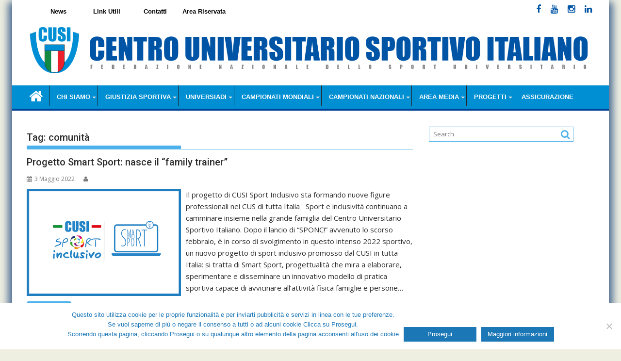

--- FILE ---
content_type: text/html; charset=UTF-8
request_url: https://www.cusi.it/tag/comunita/
body_size: 12659
content:
<!DOCTYPE html><html lang="it-IT">
<meta charset="UTF-8">
<meta name="viewport" content="width=device-width, initial-scale=1">
<link rel="profile" href="https://gmpg.org/xfn/11">
<link rel="pingback" href="https://www.cusi.it/xmlrpc.php">
<title>comunità &#8211; FederCUSI</title>
<meta name='robots' content='max-image-preview:large' />
<style>img:is([sizes="auto" i], [sizes^="auto," i]) { contain-intrinsic-size: 3000px 1500px }</style>
<link rel='dns-prefetch' href='//fonts.googleapis.com' />
<link rel="alternate" type="application/rss+xml" title="FederCUSI &raquo; Feed" href="https://www.cusi.it/feed/" />
<link rel="alternate" type="application/rss+xml" title="FederCUSI &raquo; Feed dei commenti" href="https://www.cusi.it/comments/feed/" />
<link rel="alternate" type="application/rss+xml" title="FederCUSI &raquo; comunità Feed del tag" href="https://www.cusi.it/tag/comunita/feed/" />
<!-- <link rel='stylesheet' id='wp-block-library-css' href='https://www.cusi.it/wp-includes/css/dist/block-library/style.min.css?ver=6.8.1' type='text/css' media='all' /> -->
<link rel="stylesheet" type="text/css" href="//www.cusi.it/wp-content/cache/wpfc-minified/ko09rh83/bns59.css" media="all"/>
<style id='classic-theme-styles-inline-css' type='text/css'>
/*! This file is auto-generated */
.wp-block-button__link{color:#fff;background-color:#32373c;border-radius:9999px;box-shadow:none;text-decoration:none;padding:calc(.667em + 2px) calc(1.333em + 2px);font-size:1.125em}.wp-block-file__button{background:#32373c;color:#fff;text-decoration:none}
</style>
<style id='global-styles-inline-css' type='text/css'>
:root{--wp--preset--aspect-ratio--square: 1;--wp--preset--aspect-ratio--4-3: 4/3;--wp--preset--aspect-ratio--3-4: 3/4;--wp--preset--aspect-ratio--3-2: 3/2;--wp--preset--aspect-ratio--2-3: 2/3;--wp--preset--aspect-ratio--16-9: 16/9;--wp--preset--aspect-ratio--9-16: 9/16;--wp--preset--color--black: #000000;--wp--preset--color--cyan-bluish-gray: #abb8c3;--wp--preset--color--white: #ffffff;--wp--preset--color--pale-pink: #f78da7;--wp--preset--color--vivid-red: #cf2e2e;--wp--preset--color--luminous-vivid-orange: #ff6900;--wp--preset--color--luminous-vivid-amber: #fcb900;--wp--preset--color--light-green-cyan: #7bdcb5;--wp--preset--color--vivid-green-cyan: #00d084;--wp--preset--color--pale-cyan-blue: #8ed1fc;--wp--preset--color--vivid-cyan-blue: #0693e3;--wp--preset--color--vivid-purple: #9b51e0;--wp--preset--gradient--vivid-cyan-blue-to-vivid-purple: linear-gradient(135deg,rgba(6,147,227,1) 0%,rgb(155,81,224) 100%);--wp--preset--gradient--light-green-cyan-to-vivid-green-cyan: linear-gradient(135deg,rgb(122,220,180) 0%,rgb(0,208,130) 100%);--wp--preset--gradient--luminous-vivid-amber-to-luminous-vivid-orange: linear-gradient(135deg,rgba(252,185,0,1) 0%,rgba(255,105,0,1) 100%);--wp--preset--gradient--luminous-vivid-orange-to-vivid-red: linear-gradient(135deg,rgba(255,105,0,1) 0%,rgb(207,46,46) 100%);--wp--preset--gradient--very-light-gray-to-cyan-bluish-gray: linear-gradient(135deg,rgb(238,238,238) 0%,rgb(169,184,195) 100%);--wp--preset--gradient--cool-to-warm-spectrum: linear-gradient(135deg,rgb(74,234,220) 0%,rgb(151,120,209) 20%,rgb(207,42,186) 40%,rgb(238,44,130) 60%,rgb(251,105,98) 80%,rgb(254,248,76) 100%);--wp--preset--gradient--blush-light-purple: linear-gradient(135deg,rgb(255,206,236) 0%,rgb(152,150,240) 100%);--wp--preset--gradient--blush-bordeaux: linear-gradient(135deg,rgb(254,205,165) 0%,rgb(254,45,45) 50%,rgb(107,0,62) 100%);--wp--preset--gradient--luminous-dusk: linear-gradient(135deg,rgb(255,203,112) 0%,rgb(199,81,192) 50%,rgb(65,88,208) 100%);--wp--preset--gradient--pale-ocean: linear-gradient(135deg,rgb(255,245,203) 0%,rgb(182,227,212) 50%,rgb(51,167,181) 100%);--wp--preset--gradient--electric-grass: linear-gradient(135deg,rgb(202,248,128) 0%,rgb(113,206,126) 100%);--wp--preset--gradient--midnight: linear-gradient(135deg,rgb(2,3,129) 0%,rgb(40,116,252) 100%);--wp--preset--font-size--small: 13px;--wp--preset--font-size--medium: 20px;--wp--preset--font-size--large: 36px;--wp--preset--font-size--x-large: 42px;--wp--preset--spacing--20: 0.44rem;--wp--preset--spacing--30: 0.67rem;--wp--preset--spacing--40: 1rem;--wp--preset--spacing--50: 1.5rem;--wp--preset--spacing--60: 2.25rem;--wp--preset--spacing--70: 3.38rem;--wp--preset--spacing--80: 5.06rem;--wp--preset--shadow--natural: 6px 6px 9px rgba(0, 0, 0, 0.2);--wp--preset--shadow--deep: 12px 12px 50px rgba(0, 0, 0, 0.4);--wp--preset--shadow--sharp: 6px 6px 0px rgba(0, 0, 0, 0.2);--wp--preset--shadow--outlined: 6px 6px 0px -3px rgba(255, 255, 255, 1), 6px 6px rgba(0, 0, 0, 1);--wp--preset--shadow--crisp: 6px 6px 0px rgba(0, 0, 0, 1);}:where(.is-layout-flex){gap: 0.5em;}:where(.is-layout-grid){gap: 0.5em;}body .is-layout-flex{display: flex;}.is-layout-flex{flex-wrap: wrap;align-items: center;}.is-layout-flex > :is(*, div){margin: 0;}body .is-layout-grid{display: grid;}.is-layout-grid > :is(*, div){margin: 0;}:where(.wp-block-columns.is-layout-flex){gap: 2em;}:where(.wp-block-columns.is-layout-grid){gap: 2em;}:where(.wp-block-post-template.is-layout-flex){gap: 1.25em;}:where(.wp-block-post-template.is-layout-grid){gap: 1.25em;}.has-black-color{color: var(--wp--preset--color--black) !important;}.has-cyan-bluish-gray-color{color: var(--wp--preset--color--cyan-bluish-gray) !important;}.has-white-color{color: var(--wp--preset--color--white) !important;}.has-pale-pink-color{color: var(--wp--preset--color--pale-pink) !important;}.has-vivid-red-color{color: var(--wp--preset--color--vivid-red) !important;}.has-luminous-vivid-orange-color{color: var(--wp--preset--color--luminous-vivid-orange) !important;}.has-luminous-vivid-amber-color{color: var(--wp--preset--color--luminous-vivid-amber) !important;}.has-light-green-cyan-color{color: var(--wp--preset--color--light-green-cyan) !important;}.has-vivid-green-cyan-color{color: var(--wp--preset--color--vivid-green-cyan) !important;}.has-pale-cyan-blue-color{color: var(--wp--preset--color--pale-cyan-blue) !important;}.has-vivid-cyan-blue-color{color: var(--wp--preset--color--vivid-cyan-blue) !important;}.has-vivid-purple-color{color: var(--wp--preset--color--vivid-purple) !important;}.has-black-background-color{background-color: var(--wp--preset--color--black) !important;}.has-cyan-bluish-gray-background-color{background-color: var(--wp--preset--color--cyan-bluish-gray) !important;}.has-white-background-color{background-color: var(--wp--preset--color--white) !important;}.has-pale-pink-background-color{background-color: var(--wp--preset--color--pale-pink) !important;}.has-vivid-red-background-color{background-color: var(--wp--preset--color--vivid-red) !important;}.has-luminous-vivid-orange-background-color{background-color: var(--wp--preset--color--luminous-vivid-orange) !important;}.has-luminous-vivid-amber-background-color{background-color: var(--wp--preset--color--luminous-vivid-amber) !important;}.has-light-green-cyan-background-color{background-color: var(--wp--preset--color--light-green-cyan) !important;}.has-vivid-green-cyan-background-color{background-color: var(--wp--preset--color--vivid-green-cyan) !important;}.has-pale-cyan-blue-background-color{background-color: var(--wp--preset--color--pale-cyan-blue) !important;}.has-vivid-cyan-blue-background-color{background-color: var(--wp--preset--color--vivid-cyan-blue) !important;}.has-vivid-purple-background-color{background-color: var(--wp--preset--color--vivid-purple) !important;}.has-black-border-color{border-color: var(--wp--preset--color--black) !important;}.has-cyan-bluish-gray-border-color{border-color: var(--wp--preset--color--cyan-bluish-gray) !important;}.has-white-border-color{border-color: var(--wp--preset--color--white) !important;}.has-pale-pink-border-color{border-color: var(--wp--preset--color--pale-pink) !important;}.has-vivid-red-border-color{border-color: var(--wp--preset--color--vivid-red) !important;}.has-luminous-vivid-orange-border-color{border-color: var(--wp--preset--color--luminous-vivid-orange) !important;}.has-luminous-vivid-amber-border-color{border-color: var(--wp--preset--color--luminous-vivid-amber) !important;}.has-light-green-cyan-border-color{border-color: var(--wp--preset--color--light-green-cyan) !important;}.has-vivid-green-cyan-border-color{border-color: var(--wp--preset--color--vivid-green-cyan) !important;}.has-pale-cyan-blue-border-color{border-color: var(--wp--preset--color--pale-cyan-blue) !important;}.has-vivid-cyan-blue-border-color{border-color: var(--wp--preset--color--vivid-cyan-blue) !important;}.has-vivid-purple-border-color{border-color: var(--wp--preset--color--vivid-purple) !important;}.has-vivid-cyan-blue-to-vivid-purple-gradient-background{background: var(--wp--preset--gradient--vivid-cyan-blue-to-vivid-purple) !important;}.has-light-green-cyan-to-vivid-green-cyan-gradient-background{background: var(--wp--preset--gradient--light-green-cyan-to-vivid-green-cyan) !important;}.has-luminous-vivid-amber-to-luminous-vivid-orange-gradient-background{background: var(--wp--preset--gradient--luminous-vivid-amber-to-luminous-vivid-orange) !important;}.has-luminous-vivid-orange-to-vivid-red-gradient-background{background: var(--wp--preset--gradient--luminous-vivid-orange-to-vivid-red) !important;}.has-very-light-gray-to-cyan-bluish-gray-gradient-background{background: var(--wp--preset--gradient--very-light-gray-to-cyan-bluish-gray) !important;}.has-cool-to-warm-spectrum-gradient-background{background: var(--wp--preset--gradient--cool-to-warm-spectrum) !important;}.has-blush-light-purple-gradient-background{background: var(--wp--preset--gradient--blush-light-purple) !important;}.has-blush-bordeaux-gradient-background{background: var(--wp--preset--gradient--blush-bordeaux) !important;}.has-luminous-dusk-gradient-background{background: var(--wp--preset--gradient--luminous-dusk) !important;}.has-pale-ocean-gradient-background{background: var(--wp--preset--gradient--pale-ocean) !important;}.has-electric-grass-gradient-background{background: var(--wp--preset--gradient--electric-grass) !important;}.has-midnight-gradient-background{background: var(--wp--preset--gradient--midnight) !important;}.has-small-font-size{font-size: var(--wp--preset--font-size--small) !important;}.has-medium-font-size{font-size: var(--wp--preset--font-size--medium) !important;}.has-large-font-size{font-size: var(--wp--preset--font-size--large) !important;}.has-x-large-font-size{font-size: var(--wp--preset--font-size--x-large) !important;}
:where(.wp-block-post-template.is-layout-flex){gap: 1.25em;}:where(.wp-block-post-template.is-layout-grid){gap: 1.25em;}
:where(.wp-block-columns.is-layout-flex){gap: 2em;}:where(.wp-block-columns.is-layout-grid){gap: 2em;}
:root :where(.wp-block-pullquote){font-size: 1.5em;line-height: 1.6;}
</style>
<!-- <link rel='stylesheet' id='cookie-notice-front-css' href='https://www.cusi.it/wp-content/plugins/cookie-notice/css/front.min.css?ver=2.5.6' type='text/css' media='all' /> -->
<!-- <link rel='stylesheet' id='cws-google-picasa-pro-css' href='https://www.cusi.it/wp-content/plugins/cws_google_picasa_pro/public/css/cws-google-picasa-pro-public.css?ver=3.1.5' type='text/css' media='all' /> -->
<!-- <link rel='stylesheet' id='lightbox-css' href='https://www.cusi.it/wp-content/plugins/cws_google_picasa_pro/public/css/lightbox/lightbox.css?ver=3.1.5' type='text/css' media='all' /> -->
<!-- <link rel='stylesheet' id='slick-css' href='https://www.cusi.it/wp-content/plugins/widget-post-slider/assets/css/slick.css?ver=all' type='text/css' media='all' /> -->
<!-- <link rel='stylesheet' id='font-awesome-css-css' href='https://www.cusi.it/wp-content/plugins/widget-post-slider/assets/css/font-awesome.min.css?ver=all' type='text/css' media='all' /> -->
<!-- <link rel='stylesheet' id='widget-post-slider-style-css' href='https://www.cusi.it/wp-content/plugins/widget-post-slider/assets/css/style.css?ver=all' type='text/css' media='all' /> -->
<!-- <link rel='stylesheet' id='wpemfb-lightbox-css' href='https://www.cusi.it/wp-content/plugins/wp-embed-facebook/templates/lightbox/css/lightbox.css?ver=3.1.2' type='text/css' media='all' /> -->
<!-- <link rel='stylesheet' id='jquery-bxslider-css' href='https://www.cusi.it/wp-content/themes/supermag/assets/library/bxslider/css/jquery.bxslider.min.css?ver=4.2.5' type='text/css' media='all' /> -->
<link rel="stylesheet" type="text/css" href="//www.cusi.it/wp-content/cache/wpfc-minified/epzs5t04/bns5u.css" media="all"/>
<link rel='stylesheet' id='supermag-googleapis-css' href='//fonts.googleapis.com/css?family=Open+Sans%3A600%2C400%7CRoboto%3A300italic%2C400%2C500%2C700&#038;ver=1.0.1' type='text/css' media='all' />
<!-- <link rel='stylesheet' id='font-awesome-css' href='https://www.cusi.it/wp-content/themes/supermag/assets/library/Font-Awesome/css/font-awesome.min.css?ver=4.5.0' type='text/css' media='all' /> -->
<!-- <link rel='stylesheet' id='supermag-style-css' href='https://www.cusi.it/wp-content/themes/supermag/style.css?ver=1.4.9' type='text/css' media='all' /> -->
<link rel="stylesheet" type="text/css" href="//www.cusi.it/wp-content/cache/wpfc-minified/didy7462/bns59.css" media="all"/>
<style id='supermag-style-inline-css' type='text/css'>
mark,
.comment-form .form-submit input,
.read-more,
.bn-title,
.home-icon.front_page_on,
.header-wrapper .menu li:hover > a,
.header-wrapper .menu > li.current-menu-item a,
.header-wrapper .menu > li.current-menu-parent a,
.header-wrapper .menu > li.current_page_parent a,
.header-wrapper .menu > li.current_page_ancestor a,
.header-wrapper .menu > li.current-menu-item > a:before,
.header-wrapper .menu > li.current-menu-parent > a:before,
.header-wrapper .menu > li.current_page_parent > a:before,
.header-wrapper .menu > li.current_page_ancestor > a:before,
.header-wrapper .main-navigation ul ul.sub-menu li:hover > a,
.header-wrapper .main-navigation ul ul.children li:hover > a,
.slider-section .cat-links a,
.featured-desc .below-entry-meta .cat-links a,
#calendar_wrap #wp-calendar #today,
#calendar_wrap #wp-calendar #today a,
.wpcf7-form input.wpcf7-submit:hover,
.breadcrumb{
background: #4db2ec;
}
a:hover,
.screen-reader-text:focus,
.bn-content a:hover,
.socials a:hover,
.site-title a,
.search-block input#menu-search,
.widget_search input#s,
.search-block #searchsubmit,
.widget_search #searchsubmit,
.footer-sidebar .featured-desc .above-entry-meta a:hover,
.slider-section .slide-title:hover,
.besides-slider .post-title a:hover,
.slider-feature-wrap a:hover,
.slider-section .bx-controls-direction a,
.besides-slider .beside-post:hover .beside-caption,
.besides-slider .beside-post:hover .beside-caption a:hover,
.featured-desc .above-entry-meta span:hover,
.posted-on a:hover,
.cat-links a:hover,
.comments-link a:hover,
.edit-link a:hover,
.tags-links a:hover,
.byline a:hover,
.nav-links a:hover,
#supermag-breadcrumbs a:hover,
.wpcf7-form input.wpcf7-submit,
.woocommerce nav.woocommerce-pagination ul li a:focus, 
.woocommerce nav.woocommerce-pagination ul li a:hover, 
.woocommerce nav.woocommerce-pagination ul li span.current{
color: #4db2ec;
}
.search-block input#menu-search,
.widget_search input#s,
.tagcloud a{
border: 1px solid #4db2ec;
}
.footer-wrapper .border,
.nav-links .nav-previous a:hover,
.nav-links .nav-next a:hover{
border-top: 1px solid #4db2ec;
}
.besides-slider .beside-post{
border-bottom: 3px solid #4db2ec;
}
.widget-title,
.footer-wrapper,
.page-header .page-title,
.single .entry-header .entry-title,
.page .entry-header .entry-title{
border-bottom: 1px solid #4db2ec;
}
.widget-title:before,
.page-header .page-title:before,
.single .entry-header .entry-title:before,
.page .entry-header .entry-title:before {
border-bottom: 7px solid #4db2ec;
}
.wpcf7-form input.wpcf7-submit,
article.post.sticky{
border: 2px solid #4db2ec;
}
.breadcrumb::after {
border-left: 5px solid #4db2ec;
}
.header-wrapper #site-navigation{
border-bottom: 5px solid #4db2ec;
}
@media screen and (max-width:992px){
.slicknav_btn.slicknav_open{
border: 1px solid #4db2ec;
}
.header-wrapper .main-navigation ul ul.sub-menu li:hover > a,
.header-wrapper .main-navigation ul ul.children li:hover > a
{
background: #2d2d2d;
}
.slicknav_btn.slicknav_open:before{
background: { #4db2ec };
box-shadow: 0 6px 0 0 #4db2ec, 0 12px 0 0 #4db2ec;
}
.slicknav_nav li:hover > a,
.slicknav_nav li.current-menu-ancestor a,
.slicknav_nav li.current-menu-item  > a,
.slicknav_nav li.current_page_item a,
.slicknav_nav li.current_page_item .slicknav_item span,
.slicknav_nav li .slicknav_item:hover a{
color: #4db2ec;
}
}
.cat-links .at-cat-item-1{
background: #4db2ec!important;
color : #fff!important;
}
.cat-links .at-cat-item-1:hover{
background: #2d2d2d!important;
color : #fff!important;
}
.cat-links .at-cat-item-4{
background: #4db2ec!important;
color : #fff!important;
}
.cat-links .at-cat-item-4:hover{
background: #2d2d2d!important;
color : #fff!important;
}
.cat-links .at-cat-item-5{
background: #4db2ec!important;
color : #fff!important;
}
.cat-links .at-cat-item-5:hover{
background: #2d2d2d!important;
color : #fff!important;
}
.cat-links .at-cat-item-6{
background: #4db2ec!important;
color : #fff!important;
}
.cat-links .at-cat-item-6:hover{
background: #2d2d2d!important;
color : #fff!important;
}
.cat-links .at-cat-item-7{
background: #4db2ec!important;
color : #fff!important;
}
.cat-links .at-cat-item-7:hover{
background: #2d2d2d!important;
color : #fff!important;
}
.cat-links .at-cat-item-8{
background: #4db2ec!important;
color : #fff!important;
}
.cat-links .at-cat-item-8:hover{
background: #2d2d2d!important;
color : #fff!important;
}
.cat-links .at-cat-item-9{
background: #4db2ec!important;
color : #fff!important;
}
.cat-links .at-cat-item-9:hover{
background: #2d2d2d!important;
color : #fff!important;
}
.cat-links .at-cat-item-10{
background: #4db2ec!important;
color : #fff!important;
}
.cat-links .at-cat-item-10:hover{
background: #2d2d2d!important;
color : #fff!important;
}
.cat-links .at-cat-item-11{
background: #4db2ec!important;
color : #fff!important;
}
.cat-links .at-cat-item-11:hover{
background: #2d2d2d!important;
color : #fff!important;
}
.cat-links .at-cat-item-12{
background: #4db2ec!important;
color : #fff!important;
}
.cat-links .at-cat-item-12:hover{
background: #2d2d2d!important;
color : #fff!important;
}
.cat-links .at-cat-item-13{
background: #4db2ec!important;
color : #fff!important;
}
.cat-links .at-cat-item-13:hover{
background: #2d2d2d!important;
color : #fff!important;
}
.cat-links .at-cat-item-14{
background: #4db2ec!important;
color : #fff!important;
}
.cat-links .at-cat-item-14:hover{
background: #2d2d2d!important;
color : #fff!important;
}
.cat-links .at-cat-item-15{
background: #4db2ec!important;
color : #fff!important;
}
.cat-links .at-cat-item-15:hover{
background: #2d2d2d!important;
color : #fff!important;
}
.cat-links .at-cat-item-16{
background: #4db2ec!important;
color : #fff!important;
}
.cat-links .at-cat-item-16:hover{
background: #2d2d2d!important;
color : #fff!important;
}
.cat-links .at-cat-item-17{
background: #4db2ec!important;
color : #fff!important;
}
.cat-links .at-cat-item-17:hover{
background: #2d2d2d!important;
color : #fff!important;
}
.cat-links .at-cat-item-233{
background: #4db2ec!important;
color : #fff!important;
}
.cat-links .at-cat-item-233:hover{
background: #2d2d2d!important;
color : #fff!important;
}
.cat-links .at-cat-item-329{
background: #4db2ec!important;
color : #fff!important;
}
.cat-links .at-cat-item-329:hover{
background: #2d2d2d!important;
color : #fff!important;
}
.cat-links .at-cat-item-349{
background: #4db2ec!important;
color : #fff!important;
}
.cat-links .at-cat-item-349:hover{
background: #2d2d2d!important;
color : #fff!important;
}
.cat-links .at-cat-item-442{
background: #4db2ec!important;
color : #fff!important;
}
.cat-links .at-cat-item-442:hover{
background: #2d2d2d!important;
color : #fff!important;
}
.cat-links .at-cat-item-468{
background: #4db2ec!important;
color : #fff!important;
}
.cat-links .at-cat-item-468:hover{
background: #2d2d2d!important;
color : #fff!important;
}
.cat-links .at-cat-item-537{
background: #4db2ec!important;
color : #fff!important;
}
.cat-links .at-cat-item-537:hover{
background: #2d2d2d!important;
color : #fff!important;
}
.cat-links .at-cat-item-576{
background: #4db2ec!important;
color : #fff!important;
}
.cat-links .at-cat-item-576:hover{
background: #2d2d2d!important;
color : #fff!important;
}
.cat-links .at-cat-item-611{
background: #4db2ec!important;
color : #fff!important;
}
.cat-links .at-cat-item-611:hover{
background: #2d2d2d!important;
color : #fff!important;
}
</style>
<!-- <link rel='stylesheet' id='dflip-style-css' href='https://www.cusi.it/wp-content/plugins/3d-flipbook-dflip-lite/assets/css/dflip.min.css?ver=2.3.67' type='text/css' media='all' /> -->
<link rel="stylesheet" type="text/css" href="//www.cusi.it/wp-content/cache/wpfc-minified/147c79dx/bns59.css" media="all"/>
<script type="277fdbe1e9d026fe9da5376e-text/javascript" id="cookie-notice-front-js-before">
/* <![CDATA[ */
var cnArgs = {"ajaxUrl":"https:\/\/www.cusi.it\/wp-admin\/admin-ajax.php","nonce":"26fb71fff1","hideEffect":"fade","position":"bottom","onScroll":false,"onScrollOffset":100,"onClick":false,"cookieName":"cookie_notice_accepted","cookieTime":2592000,"cookieTimeRejected":2592000,"globalCookie":false,"redirection":false,"cache":false,"revokeCookies":false,"revokeCookiesOpt":"automatic"};
/* ]]> */
</script>
<script type="277fdbe1e9d026fe9da5376e-text/javascript" src="https://www.cusi.it/wp-content/plugins/cookie-notice/js/front.min.js?ver=2.5.6" id="cookie-notice-front-js"></script>
<script type="277fdbe1e9d026fe9da5376e-text/javascript" src="https://www.cusi.it/wp-includes/js/jquery/jquery.min.js?ver=3.7.1" id="jquery-core-js"></script>
<script type="277fdbe1e9d026fe9da5376e-text/javascript" src="https://www.cusi.it/wp-includes/js/jquery/jquery-migrate.min.js?ver=3.4.1" id="jquery-migrate-js"></script>
<script type="277fdbe1e9d026fe9da5376e-text/javascript" src="https://www.cusi.it/wp-content/plugins/cws_google_picasa_pro/public/js/cws-google-picasa-pro-public.js?ver=3.1.5" id="cws-google-picasa-pro-js"></script>
<script type="277fdbe1e9d026fe9da5376e-text/javascript" src="https://www.cusi.it/wp-content/plugins/wp-embed-facebook/templates/lightbox/js/lightbox.min.js?ver=3.1.2" id="wpemfb-lightbox-js"></script>
<script type="277fdbe1e9d026fe9da5376e-text/javascript" id="wpemfb-fbjs-js-extra">
/* <![CDATA[ */
var WEF = {"local":"it_IT","version":"v3.1","fb_id":"237791233639154","comments_nonce":"ad2eccd324"};
/* ]]> */
</script>
<script type="277fdbe1e9d026fe9da5376e-text/javascript" src="https://www.cusi.it/wp-content/plugins/wp-embed-facebook/inc/js/fb.min.js?ver=3.1.2" id="wpemfb-fbjs-js"></script>
<!--[if lt IE 9]>
<script type="text/javascript" src="https://www.cusi.it/wp-content/themes/supermag/assets/library/html5shiv/html5shiv.min.js?ver=3.7.3" id="html5-js"></script>
<![endif]-->
<!--[if lt IE 9]>
<script type="text/javascript" src="https://www.cusi.it/wp-content/themes/supermag/assets/library/respond/respond.min.js?ver=1.1.2" id="respond-js"></script>
<![endif]-->
<link rel="https://api.w.org/" href="https://www.cusi.it/wp-json/" /><link rel="alternate" title="JSON" type="application/json" href="https://www.cusi.it/wp-json/wp/v2/tags/244" /><link rel="EditURI" type="application/rsd+xml" title="RSD" href="https://www.cusi.it/xmlrpc.php?rsd" />
<meta name="generator" content="WordPress 6.8.1" />
<meta name="generator" content="Powered by WPBakery Page Builder - drag and drop page builder for WordPress."/>
<style type="text/css" id="custom-background-css">
body.custom-background { background-image: url("https://test18.proxima5.com/wp-content/uploads/2017/01/sfondo.jpg"); background-position: left top; background-size: cover; background-repeat: no-repeat; background-attachment: fixed; }
</style>
<link rel="icon" href="https://www.cusi.it/wp-content/uploads/2020/07/cropped-marchio-CUSI-512x512-1-32x32.png" sizes="32x32" />
<link rel="icon" href="https://www.cusi.it/wp-content/uploads/2020/07/cropped-marchio-CUSI-512x512-1-192x192.png" sizes="192x192" />
<link rel="apple-touch-icon" href="https://www.cusi.it/wp-content/uploads/2020/07/cropped-marchio-CUSI-512x512-1-180x180.png" />
<meta name="msapplication-TileImage" content="https://www.cusi.it/wp-content/uploads/2020/07/cropped-marchio-CUSI-512x512-1-270x270.png" />
<style type="text/css" id="wp-custom-css">
/*
Puoi aggiungere qui il tuo codice CSS.
Per maggiori informazioni consulta la documentazione (fai clic sull'icona superiore con il punto interrogativo).
*/
.main-navigation a
{
font-family: Arial,sans-serif !important;
font-weight: bold !important;
font-size: 13px !important;
}
.top-header-section {
background: #FFFFFF none repeat scroll 0 0;
color: #000000;
}
#masthead > div.top-header-section.clearfix > div > div.header-latest-posts.float-left.bn-title {
background-color: #FFFFFF;
color: #000000;
}
#site-navigation {
background: #008fd3 none repeat scroll 0 0 !important;
box-shadow: none !important;
margin: 0 auto;
min-height: 52px;
position: relative;
border-bottom: 4px solid #004297 !important;
}
.header-wrapper .main-navigation ul ul.sub-menu li > a, .header-wrapper .main-navigation ul ul.children li > a {
background: #77bae5 !important;
border: 4px solid #004297;
}
.footer-wrapper,
.footer-copyright {
background-color: #004297 !important;
border-top: none !important;
}
.site-info {
display: none;
}
#comments {
display: none;
}
div.home-icon.front_page_on {
background-color: #004297;
}
.site-branding {
background-image: url(https://www.cusi.it/wp-content/uploads/2017/01/fondo_top.png);
background-repeat: no-repeat;
background-size: 100% auto;
height: 130px;
margin-bottom: 10px;
background-position: center center;
}
h1.entry-title {
display: block;
}
#post-2 > header > h1 {
display: none;
}
div.widget-post-slider a img.wps-image.wp-post-image {
width: 100% important;
height: auto important;
}
span.cat-links {
display: none;
}
.above-entry-meta {
display: none !important;
}
#page {
box-shadow: 0 9px 0px 0px white, 0 -9px 0px 0px white, 12px 0 15px -4px rgba(31, 73, 125, 0.8), -12px 0 15px -4px rgba(31, 73, 125, 0.8);;
}
.footer-copyright,.footer-wrapper {
background-color: #FFFFFF !important;
color: #000000 !important;
}
.footer-wrapper {
border-top: 5px solid #01439A !important;
}
.footer-copyright > p {
color: #000000 !important;
}
@media screen and (max-width: 993px) {
#content > div.menu-menutop-container {
display: none;
}
#articolotop1 img,
#articolotop2 img,
#articolotop3 img,
#articolotop4 img,
#articolotop5 img,
#articolotop6 img{
width: 100%;
height: auto;
}
}
@media screen and (min-width: 993px) {
#content > div.menu-menutop-container {
position: absolute;
top: 10px;
}
#menu-menutop {
float: right;
}
#menu-menutop li {
background-color: #008FD3;
width: 130px;
float: left;
list-style: none;
margin-right: -30px;
text-align: center;
}
#menu-menutop li a:link,
#menu-menutop li a:visited {
color: #FFFFFF;
font-weight: bold;
font-size: 13px;
font-family: Arial,sans-serif;
}
#articolotop1,#articolotop6 {
height: 380px;
}
#articolotop1 img,#articolotop6 img {
width: 100%;
height: 370px 
}
#articolotop2,#articolotop7 {
height: 180px;
overflow: hidden;
}
#articolotop2 img,#articolotop7 img {
width: 100%;
height: auto;
}
#articolotop7,#articolotop9 {
margin-top: 70px
}
#articolotop3,#articolotop8 {
height: 180px;
overflow: hidden;
margin-top: -20px
}
#articolotop3 img,#articolotop8 img {
width: 100%;
height: auto;
}
#articolotop4 {
height: 180px;
overflow: hidden;
}
#articolotop4 img {
width: 100%;
height: 180px;
}
#articolotop5 {
height: 180px;
overflow: hidden;
margin-top: -20px;
}
#articolotop5 img {
width: 100%;
height: 180px;
}
#adnews2,#adnews4,#adnews5 {
margin-top: -60px;
}
}
.tabellaorganigramma {
max-width: 600px !important;
border: 1px solid #DEDEDE;
}
.tabellaorganigramma tr td {
border: none;
}
/*cancella da menu desktop */
@media screen and (min-width: 993px) {
#menu-item-946, #menu-item-947, #menu-item-948,#menu-item-949,
#menu-item-4002 
{display: none; }
}
@media screen and (min-width: 993px) {
#menu-menutop li {
background-color: #FFFFFF;
}
#menu-menutop li a:link, #menu-menutop li a:visited {
color: #000000;
}
#homenewssport > ul > li > div > a > h4
{
display: block;
position: relative;
top: 5px;
}
article.post .post-thumb {
max-width: 40%;
}
}
.socials a {
color: #0054A6;
}
.bottonecookie {
color: #FFFFFF;
background-color: #1c77b7;
min-width: 150px;
height: 30px;
padding-top: 5px;
}
</style>
<noscript><style> .wpb_animate_when_almost_visible { opacity: 1; }</style></noscript>	<head>
</head>
<body class="archive tag tag-comunita tag-244 custom-background wp-theme-supermag cookies-not-set boxed-layout single-large-image left-logo-right-ads right-sidebar group-blog wpb-js-composer js-comp-ver-6.13.0 vc_responsive">
<div id="page" class="hfeed site">
<a class="skip-link screen-reader-text" href="#content" title="link">Skip to content</a>
<header id="masthead" class="site-header" role="banner">
<div class="top-header-section clearfix">
<div class="wrapper">
<div class="right-header float-right">
<div class="socials">
<a href="https://it-it.facebook.com/CUSI-Centro-Universitario-Sportivo-Italiano-1412880432324028/" class="facebook" data-title="Facebook" target="_blank">
<span class="font-icon-social-facebook"><i class="fa fa-facebook"></i></span>
</a>
<a href="https://www.youtube.com/channel/UC6N8i9Fy-tljO99F_1SlPug" class="youtube" data-title="Youtube" target="_blank">
<span class="font-icon-social-youtube"><i class="fa fa-youtube"></i></span>
</a>
<a href="https://www.instagram.com/federcusi/" class="instagram" data-title="Instagram" target="_blank">
<span class="font-icon-social-instagram"><i class="fa fa-instagram"></i></span>
</a>
<a href="https://www.linkedin.com/company/cusisportuniversitario/" class="google-plus" data-title="Google Plus" target="_blank">
<span class="font-icon-social-google-plus"><i class="fa fa-linkedin"></i></span>
</a>
</div>
</div>
</div>
</div><!-- .top-header-section -->
<div class="header-wrapper clearfix">
<div class="header-container">
<div class="wrapper">
<div class="site-branding clearfix">
<div class="site-logo float-left">
</div><!--site-logo-->
<div class="clearfix"></div>
</div>
</div>
<nav id="site-navigation" class="main-navigation  clearfix" role="navigation">
<div class="header-main-menu wrapper clearfix">
<div class="home-icon">
<a href="https://www.cusi.it/" title="FederCUSI"><i class="fa fa-home"></i></a>
</div>
<div class="acmethemes-nav"><ul id="menu-menuprincipale" class="menu"><li id="menu-item-658" class="menu-item menu-item-type-post_type menu-item-object-page menu-item-has-children menu-item-658"><a href="https://www.cusi.it/chi-siamo/">CHI SIAMO</a>
<ul class="sub-menu">
<li id="menu-item-670" class="menu-item menu-item-type-post_type menu-item-object-page menu-item-670"><a href="https://www.cusi.it/chi-siamo/statuti-e-regolamenti/">STATUTI E REGOLAMENTI</a></li>
<li id="menu-item-669" class="menu-item menu-item-type-post_type menu-item-object-page menu-item-669"><a href="https://www.cusi.it/chi-siamo/organigramma/">ORGANIGRAMMA</a></li>
<li id="menu-item-668" class="menu-item menu-item-type-post_type menu-item-object-page menu-item-668"><a href="https://www.cusi.it/chi-siamo/bilancio-sociale/">BILANCIO SOCIALE</a></li>
<li id="menu-item-667" class="menu-item menu-item-type-post_type menu-item-object-page menu-item-667"><a href="https://www.cusi.it/chi-siamo/storia/">STORIA</a></li>
<li id="menu-item-27" class="menu-item menu-item-type-post_type menu-item-object-page menu-item-27"><a href="https://www.cusi.it/i-cus/">I CUS</a></li>
<li id="menu-item-6668" class="menu-item menu-item-type-post_type menu-item-object-page menu-item-6668"><a href="https://www.cusi.it/chi-siamo/amministrazione-trasparente/">Amministr. Trasparente</a></li>
<li id="menu-item-10301" class="menu-item menu-item-type-post_type menu-item-object-page menu-item-10301"><a href="https://www.cusi.it/safeguarding/">Safeguarding</a></li>
<li id="menu-item-10352" class="menu-item menu-item-type-post_type menu-item-object-page menu-item-10352"><a href="https://www.cusi.it/riforma-dello-sport/">Riforma dello Sport</a></li>
</ul>
</li>
<li id="menu-item-3982" class="menu-item menu-item-type-post_type menu-item-object-page menu-item-has-children menu-item-3982"><a href="https://www.cusi.it/giustizia-sportiva/">Giustizia Sportiva</a>
<ul class="sub-menu">
<li id="menu-item-3983" class="menu-item menu-item-type-post_type menu-item-object-page menu-item-3983"><a href="https://www.cusi.it/organi-di-giustizia-sportiva-cusi/">Organi Giustizia Sportiva</a></li>
<li id="menu-item-3989" class="menu-item menu-item-type-post_type menu-item-object-page menu-item-3989"><a href="https://www.cusi.it/regolamento-giustizia-sportiva/">Regolamenti e Delibere</a></li>
<li id="menu-item-4046" class="menu-item menu-item-type-post_type menu-item-object-page menu-item-4046"><a href="https://www.cusi.it/sentenze/">Sentenze</a></li>
</ul>
</li>
<li id="menu-item-55" class="menu-item menu-item-type-post_type menu-item-object-page menu-item-has-children menu-item-55"><a href="https://www.cusi.it/universiadi/">UNIVERSIADI</a>
<ul class="sub-menu">
<li id="menu-item-13264" class="menu-item menu-item-type-post_type menu-item-object-post menu-item-13264"><a href="https://www.cusi.it/rhine-ruhr-2025-fisu-world-university-games-summer/">Rhine-Ruhr 2025</a></li>
<li id="menu-item-12509" class="menu-item menu-item-type-post_type menu-item-object-post menu-item-12509"><a href="https://www.cusi.it/torino-2025-2/">Torino 2025</a></li>
<li id="menu-item-9514" class="menu-item menu-item-type-post_type menu-item-object-post menu-item-9514"><a href="https://www.cusi.it/universiade-chengdu-2021/">Chengdu 2021</a></li>
<li id="menu-item-8675" class="menu-item menu-item-type-post_type menu-item-object-page menu-item-8675"><a href="https://www.cusi.it/lake-placid-2023/">Lake Placid 2023</a></li>
<li id="menu-item-6244" class="menu-item menu-item-type-post_type menu-item-object-page menu-item-6244"><a href="https://www.cusi.it/xxx-winter-universiade/">Lucerna 2021</a></li>
<li id="menu-item-683" class="menu-item menu-item-type-post_type menu-item-object-page menu-item-has-children menu-item-683"><a href="https://www.cusi.it/universiadi/napoli-2019/">NAPOLI 2019</a>
<ul class="sub-menu">
<li id="menu-item-5569" class="menu-item menu-item-type-post_type menu-item-object-post menu-item-5569"><a href="https://www.cusi.it/universiade-napoli-2019-medagliere/">Medagliere</a></li>
</ul>
</li>
<li id="menu-item-4285" class="menu-item menu-item-type-post_type menu-item-object-page menu-item-4285"><a href="https://www.cusi.it/krasnoyarsk-2019/">KRASNOYARSK 2019</a></li>
<li id="menu-item-684" class="menu-item menu-item-type-post_type menu-item-object-page menu-item-684"><a href="https://www.cusi.it/universiadi/taipei-2017/">TAIPEI 2017</a></li>
<li id="menu-item-2629" class="menu-item menu-item-type-post_type menu-item-object-page menu-item-2629"><a href="https://www.cusi.it/universiade-invernale-almaty-2017-risultati/">Almaty 2017</a></li>
<li id="menu-item-2615" class="menu-item menu-item-type-post_type menu-item-object-page menu-item-2615"><a href="https://www.cusi.it/gwangju-2015/">Gwangju 2015</a></li>
<li id="menu-item-2631" class="menu-item menu-item-type-post_type menu-item-object-page menu-item-2631"><a href="https://www.cusi.it/universiadi-invernali-spagna-slovacchia-2015/">Spagna-Slovacchia 2015</a></li>
<li id="menu-item-2628" class="menu-item menu-item-type-post_type menu-item-object-page menu-item-2628"><a href="https://www.cusi.it/universiade-estiva-kazan-2013-risultati/">Kazan 2013</a></li>
<li id="menu-item-2630" class="menu-item menu-item-type-post_type menu-item-object-page menu-item-2630"><a href="https://www.cusi.it/universiade-invernale-trentino-2013-risultati/">Trentino 2013</a></li>
</ul>
</li>
<li id="menu-item-54" class="menu-item menu-item-type-post_type menu-item-object-page menu-item-has-children menu-item-54"><a href="https://www.cusi.it/campionati-mondiali/">CAMPIONATI MONDIALI</a>
<ul class="sub-menu">
<li id="menu-item-11952" class="menu-item menu-item-type-post_type menu-item-object-post menu-item-11952"><a href="https://www.cusi.it/fisu-world-university-championship-2024-mondiali-universitari/">CMU &#038; WORLD CUP 2024</a></li>
<li id="menu-item-6716" class="menu-item menu-item-type-post_type menu-item-object-page menu-item-6716"><a href="https://www.cusi.it/campionati-mondiali/cmu-world-cup-2022/">CMU &#038; WORLD CUP 2022</a></li>
<li id="menu-item-6375" class="menu-item menu-item-type-post_type menu-item-object-page menu-item-6375"><a href="https://www.cusi.it/cmu-2020/">CMU 2020</a></li>
<li id="menu-item-688" class="menu-item menu-item-type-post_type menu-item-object-page menu-item-has-children menu-item-688"><a href="https://www.cusi.it/campionati-mondiali/cmu-2018/">CMU 2018</a>
<ul class="sub-menu">
<li id="menu-item-2699" class="menu-item menu-item-type-post_type menu-item-object-page menu-item-2699"><a href="https://www.cusi.it/medagliere/">Medagliere</a></li>
</ul>
</li>
<li id="menu-item-687" class="menu-item menu-item-type-post_type menu-item-object-page menu-item-687"><a href="https://www.cusi.it/campionati-mondiali/cmu-2016/">CMU 2016</a></li>
<li id="menu-item-2610" class="menu-item menu-item-type-post_type menu-item-object-page menu-item-2610"><a href="https://www.cusi.it/campionati-mondiali/cmu-2016-2/">CMU 2014</a></li>
</ul>
</li>
<li id="menu-item-52" class="menu-item menu-item-type-post_type menu-item-object-page menu-item-has-children menu-item-52"><a href="https://www.cusi.it/campionati-nazionali/">CAMPIONATI NAZIONALI</a>
<ul class="sub-menu">
<li id="menu-item-14241" class="menu-item menu-item-type-post_type menu-item-object-page menu-item-14241"><a href="https://www.cusi.it/cnu-2026/">CNU 2026</a></li>
<li id="menu-item-12619" class="menu-item menu-item-type-post_type menu-item-object-post menu-item-12619"><a href="https://www.cusi.it/cnu-2025-invernali-primaverili/">CNU 2025</a></li>
<li id="menu-item-10609" class="menu-item menu-item-type-post_type menu-item-object-post menu-item-10609"><a href="https://www.cusi.it/cnu-2024-invernali-primaverili/">CNU 2024</a></li>
<li id="menu-item-8813" class="menu-item menu-item-type-post_type menu-item-object-post menu-item-8813"><a href="https://www.cusi.it/cnu-2023-invernali-primaverili/">CNU 2023</a></li>
<li id="menu-item-6466" class="menu-item menu-item-type-post_type menu-item-object-post menu-item-6466"><a href="https://www.cusi.it/cnu-2022/">CNU 2022 Invernali/Primaverili</a></li>
<li id="menu-item-7066" class="menu-item menu-item-type-post_type menu-item-object-post menu-item-7066"><a href="https://www.cusi.it/cnu-primaverili-2021/">CNU Primaverili 2021</a></li>
<li id="menu-item-7063" class="menu-item menu-item-type-post_type menu-item-object-post menu-item-7063"><a href="https://www.cusi.it/cnu-invernali-2021-2/">CNU Invernali 2021</a></li>
<li id="menu-item-5852" class="menu-item menu-item-type-post_type menu-item-object-post menu-item-5852"><a href="https://www.cusi.it/cnu-primaverili-2020/">CNU Primaverili 2020</a></li>
<li id="menu-item-4716" class="menu-item menu-item-type-post_type menu-item-object-post menu-item-4716"><a href="https://www.cusi.it/cnu-2019-risultati/">CNU Primaverili 2019  Risultati e Medagliere</a></li>
<li id="menu-item-685" class="menu-item menu-item-type-post_type menu-item-object-page menu-item-685"><a href="https://www.cusi.it/campionati-nazionali/cnu-invernali/">CNU INVERNALI 2018</a></li>
<li id="menu-item-686" class="menu-item menu-item-type-post_type menu-item-object-page menu-item-686"><a href="https://www.cusi.it/campionati-nazionali/cnu-primaverili/">CNU PRIMAVERILI 2018</a></li>
<li id="menu-item-2605" class="menu-item menu-item-type-taxonomy menu-item-object-category menu-item-2605"><a href="https://www.cusi.it/category/cnu/">RISULTATI ANNI PRECEDENTI</a></li>
<li id="menu-item-7076" class="menu-item menu-item-type-post_type menu-item-object-post menu-item-7076"><a href="https://www.cusi.it/criterium/">Criterium 2021</a></li>
<li id="menu-item-8442" class="menu-item menu-item-type-post_type menu-item-object-post menu-item-8442"><a href="https://www.cusi.it/criterium-tiro-a-volo-2022/">Criterium 2022</a></li>
</ul>
</li>
<li id="menu-item-108" class="menu-item menu-item-type-post_type menu-item-object-page menu-item-has-children menu-item-108"><a href="https://www.cusi.it/area-media/">AREA MEDIA</a>
<ul class="sub-menu">
<li id="menu-item-7809" class="menu-item menu-item-type-post_type menu-item-object-page menu-item-7809"><a href="https://www.cusi.it/galleria-foto/">Photo Gallery</a></li>
<li id="menu-item-1612" class="menu-item menu-item-type-post_type menu-item-object-page menu-item-1612"><a href="https://www.cusi.it/video-gallery/">Video Gallery</a></li>
</ul>
</li>
<li id="menu-item-110" class="menu-item menu-item-type-post_type menu-item-object-page menu-item-has-children menu-item-110"><a href="https://www.cusi.it/progetti/">PROGETTI</a>
<ul class="sub-menu">
<li id="menu-item-12822" class="menu-item menu-item-type-post_type menu-item-object-post menu-item-12822"><a href="https://www.cusi.it/progetti-territoriali-federcusi/">Progetti Territoriali FederCUSI</a></li>
<li id="menu-item-12503" class="menu-item menu-item-type-post_type menu-item-object-page menu-item-12503"><a href="https://www.cusi.it/servizio-civile-2024-federcusi/">SERVIZIO CIVILE</a></li>
<li id="menu-item-2643" class="menu-item menu-item-type-post_type menu-item-object-page menu-item-2643"><a href="https://www.cusi.it/camminare-insieme/">Camminare Insieme</a></li>
<li id="menu-item-7218" class="menu-item menu-item-type-post_type menu-item-object-post menu-item-7218"><a href="https://www.cusi.it/cusi-sport-inclusivo/">Sport Inclusivo</a></li>
<li id="menu-item-7376" class="menu-item menu-item-type-post_type menu-item-object-post menu-item-7376"><a href="https://www.cusi.it/doppia-carriera-dual-career/">Dual Career</a></li>
<li id="menu-item-12859" class="menu-item menu-item-type-custom menu-item-object-custom menu-item-home menu-item-has-children menu-item-12859"><a href="https://www.cusi.it">Formazione</a>
<ul class="sub-menu">
<li id="menu-item-6631" class="menu-item menu-item-type-post_type menu-item-object-page menu-item-6631"><a href="https://www.cusi.it/progetti/cusi-next/">CUSI NEXT</a></li>
<li id="menu-item-12862" class="menu-item menu-item-type-post_type menu-item-object-page menu-item-12862"><a href="https://www.cusi.it/fisu-ambassador/">FISU Ambassador</a></li>
</ul>
</li>
</ul>
</li>
<li id="menu-item-946" class="menu-item menu-item-type-post_type menu-item-object-page menu-item-946"><a href="https://www.cusi.it/news/">NEWS</a></li>
<li id="menu-item-949" class="menu-item menu-item-type-post_type menu-item-object-page menu-item-949"><a href="https://www.cusi.it/contatti/">CONTATTI</a></li>
<li id="menu-item-947" class="menu-item menu-item-type-post_type menu-item-object-page menu-item-947"><a href="https://www.cusi.it/link-utili/">LINK UTILI</a></li>
<li id="menu-item-4002" class="menu-item menu-item-type-custom menu-item-object-custom menu-item-4002"><a href="https://lnx.cusi.it/riservato/">AREA RISERVATA</a></li>
<li id="menu-item-6164" class="menu-item menu-item-type-post_type menu-item-object-page menu-item-6164"><a href="https://www.cusi.it/assicurazione/">ASSICURAZIONE</a></li>
</ul></div>                        </div>
<div class="responsive-slick-menu clearfix"></div>
</nav>
<!-- #site-navigation -->
</div>
<!-- .header-container -->
</div>
<!-- header-wrapper-->
</header>
<!-- #masthead -->
<div class="wrapper content-wrapper clearfix">
<div id="content" class="site-content">
<div class="menu-menutop-container"><ul id="menu-menutop" class="menu"><li id="menu-item-142" class="menu-item menu-item-type-post_type menu-item-object-page menu-item-142"><a href="https://www.cusi.it/news/">News</a></li>
<li id="menu-item-143" class="menu-item menu-item-type-post_type menu-item-object-page menu-item-143"><a href="https://www.cusi.it/link-utili/">Link Utili</a></li>
<li id="menu-item-144" class="menu-item menu-item-type-post_type menu-item-object-page menu-item-144"><a href="https://www.cusi.it/contatti/">Contatti</a></li>
<li id="menu-item-1708" class="menu-item menu-item-type-custom menu-item-object-custom menu-item-1708"><a href="https://lnx.cusi.it/riservato/">Area Riservata</a></li>
</ul></div>
<div id="primary" class="content-area">
<main id="main" class="site-main" role="main">
<header class="page-header">
<h1 class="page-title">Tag: <span>comunità</span></h1>			</header><!-- .page-header -->
<article id="post-7618" class="post-7618 post type-post status-publish format-standard has-post-thumbnail hentry category-news-dello-sport-universitario category-top1 tag-comunita tag-cus tag-cusi tag-cusi-sport-inclusivo tag-disabilita tag-famiglie tag-formazione tag-inclusione tag-smart-family-trainer tag-smart-sport tag-sociale tag-studenti">
<header class="entry-header">
<h2 class="entry-title"><a href="https://www.cusi.it/progetto-smart-sport-nasce-il-family-trainer/" rel="bookmark">Progetto Smart Sport: nasce il “family trainer”</a></h2>
<div class="entry-meta">
<span class="posted-on"><a href="https://www.cusi.it/progetto-smart-sport-nasce-il-family-trainer/" rel="bookmark"><i class="fa fa-calendar"></i><time class="entry-date published updated" datetime="2022-05-03T12:05:27+02:00">3 Maggio 2022</time></a></span><span class="byline"> <span class="author vcard"><a class="url fn n" href=""><i class="fa fa-user"></i></a></span></span>		</div><!-- .entry-meta -->
</header><!-- .entry-header -->
<!--post thumbnal options-->
<div class="post-thumb">
<a href="https://www.cusi.it/progetto-smart-sport-nasce-il-family-trainer/" title="Progetto Smart Sport: nasce il “family trainer”">
<img width="360" height="250" src="https://www.cusi.it/wp-content/uploads/2022/03/copertina-sito-smart-sport-2.png" class="attachment-full size-full wp-post-image" alt="" decoding="async" fetchpriority="high" srcset="https://www.cusi.it/wp-content/uploads/2022/03/copertina-sito-smart-sport-2.png 360w, https://www.cusi.it/wp-content/uploads/2022/03/copertina-sito-smart-sport-2-300x208.png 300w" sizes="(max-width: 360px) 100vw, 360px" />			</a>
</div><!-- .post-thumb-->
<div class="entry-content ">
<p>Il progetto di CUSI Sport Inclusivo sta formando nuove figure professionali nei CUS di tutta Italia &nbsp; Sport e inclusività continuano a camminare insieme nella grande famiglia del Centro Universitario Sportivo Italiano. Dopo il lancio di “SPONC!” avvenuto lo scorso febbraio, è in corso di svolgimento in questo intenso 2022 sportivo, un nuovo progetto di sport inclusivo promosso dal CUSI in tutta Italia: si tratta di Smart Sport, progettualità che mira a elaborare, sperimentare e disseminare un innovativo modello di pratica sportiva capace di avvicinare all’attività fisica famiglie e persone&hellip;</p>
<a class="read-more" href="https://www.cusi.it/progetto-smart-sport-nasce-il-family-trainer/ ">
Read More            </a>
</div><!-- .entry-content -->
<footer class="entry-footer ">
<span class="cat-links"><i class="fa fa-folder-o"></i><a href="https://www.cusi.it/category/news-dello-sport-universitario/" rel="category tag">News dello sport universitario</a>, <a href="https://www.cusi.it/category/top1/" rel="category tag">Top1</a></span><span class="tags-links"><i class="fa fa-tags"></i><a href="https://www.cusi.it/tag/comunita/" rel="tag">comunità</a>, <a href="https://www.cusi.it/tag/cus/" rel="tag">CUS</a>, <a href="https://www.cusi.it/tag/cusi/" rel="tag">CUSI</a>, <a href="https://www.cusi.it/tag/cusi-sport-inclusivo/" rel="tag">cusi sport inclusivo</a>, <a href="https://www.cusi.it/tag/disabilita/" rel="tag">disabilità</a>, <a href="https://www.cusi.it/tag/famiglie/" rel="tag">famiglie</a>, <a href="https://www.cusi.it/tag/formazione/" rel="tag">formazione</a>, <a href="https://www.cusi.it/tag/inclusione/" rel="tag">inclusione</a>, <a href="https://www.cusi.it/tag/smart-family-trainer/" rel="tag">smart family trainer</a>, <a href="https://www.cusi.it/tag/smart-sport/" rel="tag">Smart Sport</a>, <a href="https://www.cusi.it/tag/sociale/" rel="tag">sociale</a>, <a href="https://www.cusi.it/tag/studenti/" rel="tag">studenti</a></span>	</footer><!-- .entry-footer -->
</article><!-- #post-## -->
</main><!-- #main -->
</div><!-- #primary -->
<div id="secondary-right" class="widget-area sidebar secondary-sidebar float-right" role="complementary">
<div id="sidebar-section-top" class="widget-area sidebar clearfix">
<aside id="search-2" class="widget widget_search"><div class="search-block">
<form action="https://www.cusi.it" class="searchform" id="searchform" method="get" role="search">
<div>
<label for="menu-search" class="screen-reader-text"></label>
<input type="text"  placeholder="Search"  id="menu-search" name="s" value="">
<button class="fa fa-search" type="submit" id="searchsubmit"></button>
</div>
</form>
</div>
</aside>		</div>
</div>
        </div><!-- #content -->
</div><!-- content-wrapper-->
<div class="clearfix"></div>
<footer id="colophon" class="site-footer" role="contentinfo">
<div class="footer-wrapper">
<div class="top-bottom wrapper">
<div id="footer-top">
<div class="footer-columns">
</div>
</div><!-- #foter-top -->
<div class="clearfix"></div>
</div><!-- top-bottom-->
<div class="wrapper footer-copyright border text-center">
<p>
FederCUSI: Federazione Italiana dello Sport Universitario - Via Angelo Brofferio, 7 - 00195 Roma - C.F. 80109270589<p> </p><img src="https://www.cusi.it/wp-content/uploads/2025/12/newfootercusi3.png" usemap="#Map" border="0"><map name="Map" id="Map">   <area shape="rect" coords="13,1,112,88" href="http://www.coni.it" />  <area shape="rect" coords="133,13,238,88" href="https://www.sportesalute.eu/" />   <area shape="rect" coords="266,1,337,88" href="http://www.fisu.net/" />   <area shape="rect" coords="364,1,464,88" href="https://www.eusa.eu/" /> </map>                                            </p>
<div class="site-info">
<a href="https://wordpress.org/">Proudly powered by WordPress</a>
<span class="sep"> | </span>
Theme: SuperMag by <a href="https://www.acmethemes.com/" rel="designer">Acme Themes</a>.                    </div><!-- .site-info -->
</div>
</div><!-- footer-wrapper-->
</footer><!-- #colophon -->
</div><!-- #page -->
<script type="speculationrules">
{"prefetch":[{"source":"document","where":{"and":[{"href_matches":"\/*"},{"not":{"href_matches":["\/wp-*.php","\/wp-admin\/*","\/wp-content\/uploads\/*","\/wp-content\/*","\/wp-content\/plugins\/*","\/wp-content\/themes\/supermag\/*","\/*\\?(.+)"]}},{"not":{"selector_matches":"a[rel~=\"nofollow\"]"}},{"not":{"selector_matches":".no-prefetch, .no-prefetch a"}}]},"eagerness":"conservative"}]}
</script>
<script type="277fdbe1e9d026fe9da5376e-text/javascript">
// List of Themes, Classes and Regular expressions
var template_name = 'supermag';
switch(template_name) {
case 'twentyeleven' :
var classes = ['entry-meta'];
var regex = ' by <a(.*?)\/a>;<span class="sep"> by <\/span>';
break;
case 'twentyten' :
var classes = ['entry-meta'];
var regex = ' by <a(.*?)\/a>;<span class="meta-sep">by<\/span>';
break;
case 'object' :
var classes = ['post-details', 'post'];
var regex = ' by <span(.*?)\/span>;<p class="post-details">by';
break;
case 'theme-revenge' :
var classes = ['post-entry-meta'];
var regex = 'By <a(.*?)\/a> on';
break;
case 'Magnificent' :
var classes = ['meta-info'];
var regex = '<span>by<\/span> <a(.*?)\/a>;Posted by <a(.*?)\/a> on ';
break;
case 'wp-clearphoto' :
var classes = ['meta'];
var regex = '\\|\\s*<\/span>\\s*<span class="meta-author">\\s*<a(.*?)\/a>';
break;
case 'wp-clearphoto1' :
var classes = ['meta'];
var regex = '\\|\\s*<\/span>\\s*<span class="meta-author">\\s*<a(.*?)\/a>';
break;
default:
var classes = ['entry-meta'];
var regex = ' by <a(.*?)\/a>;<span class="sep"> by <\/span>; <span class="meta-sep">by<\/span>;<span class="meta-sep"> by <\/span>';
}
if (typeof classes[0] !== 'undefined' && classes[0] !== null) {
for(var i = 0; i < classes.length; i++) {
var elements = document.querySelectorAll('.'+classes[i]);
for (var j = 0; j < elements.length; j++) {
var regex_array = regex.split(";");
for(var k = 0; k < regex_array.length; k++) {
if (elements[j].innerHTML.match(new RegExp(regex_array[k], "i"))) {
var replaced_txt = elements[j].innerHTML.replace(new RegExp(regex_array[k], "i"), '');
elements[j].innerHTML = replaced_txt;
}
}
}			
}
}
</script>
<script type="277fdbe1e9d026fe9da5376e-text/javascript" src="https://www.cusi.it/wp-content/plugins/widget-post-slider/assets/js/slick.min.js?ver=1.6.0" id="slick-min-js-js"></script>
<script type="277fdbe1e9d026fe9da5376e-text/javascript" src="https://www.cusi.it/wp-content/themes/supermag/assets/library/bxslider/js/jquery.bxslider.min.js?ver=4.2.5" id="jquery-bxslider-js"></script>
<script type="277fdbe1e9d026fe9da5376e-text/javascript" src="https://www.cusi.it/wp-content/themes/supermag/assets/js/supermag-custom.js?ver=1.4.0" id="supermag-custom-js"></script>
<script type="277fdbe1e9d026fe9da5376e-text/javascript" src="https://www.cusi.it/wp-content/plugins/3d-flipbook-dflip-lite/assets/js/dflip.min.js?ver=2.3.67" id="dflip-script-js"></script>
<script data-cfasync="false"> var dFlipLocation = "https://www.cusi.it/wp-content/plugins/3d-flipbook-dflip-lite/assets/"; var dFlipWPGlobal = {"text":{"toggleSound":"Turn on\/off Sound","toggleThumbnails":"Toggle Thumbnails","toggleOutline":"Toggle Outline\/Bookmark","previousPage":"Previous Page","nextPage":"Next Page","toggleFullscreen":"Toggle Fullscreen","zoomIn":"Zoom In","zoomOut":"Zoom Out","toggleHelp":"Toggle Help","singlePageMode":"Single Page Mode","doublePageMode":"Double Page Mode","downloadPDFFile":"Download PDF File","gotoFirstPage":"Goto First Page","gotoLastPage":"Goto Last Page","share":"Share","mailSubject":"I wanted you to see this FlipBook","mailBody":"Check out this site {{url}}","loading":"DearFlip: Loading "},"viewerType":"flipbook","moreControls":"download,pageMode,startPage,endPage,sound","hideControls":"","scrollWheel":"false","backgroundColor":"#777","backgroundImage":"","height":"auto","paddingLeft":"20","paddingRight":"20","controlsPosition":"bottom","duration":800,"soundEnable":"true","enableDownload":"true","showSearchControl":"false","showPrintControl":"false","enableAnnotation":false,"enableAnalytics":"false","webgl":"true","hard":"none","maxTextureSize":"1600","rangeChunkSize":"524288","zoomRatio":1.5,"stiffness":3,"pageMode":"0","singlePageMode":"0","pageSize":"0","autoPlay":"false","autoPlayDuration":5000,"autoPlayStart":"false","linkTarget":"2","sharePrefix":"flipbook-"};</script>
<!-- Cookie Notice plugin v2.5.6 by Hu-manity.co https://hu-manity.co/ -->
<div id="cookie-notice" role="dialog" class="cookie-notice-hidden cookie-revoke-hidden cn-position-bottom" aria-label="Cookie Notice" style="background-color: rgba(255,255,255,1);"><div class="cookie-notice-container" style="color: #1c77b7"><span id="cn-notice-text" class="cn-text-container">Questo sito utilizza cookie per le proprie funzionalità e per inviarti pubblicità e servizi in linea con le tue preferenze.<br>
Se vuoi saperne di più o negare il consenso a tutti o ad alcuni cookie Clicca su Prosegui.<br>
Scorrendo questa pagina, cliccando Prosegui o su qualunque altro elemento della pagina acconsenti all'uso dei cookie</span><span id="cn-notice-buttons" class="cn-buttons-container"><a href="#" id="cn-accept-cookie" data-cookie-set="accept" class="cn-set-cookie cn-button cn-button-custom bottonecookie" aria-label="Prosegui">Prosegui</a><a href="https://www.cusi.it/cookie-policy/" target="_blank" id="cn-more-info" class="cn-more-info cn-button cn-button-custom bottonecookie" aria-label="Maggiori informazioni">Maggiori informazioni</a></span><span id="cn-close-notice" data-cookie-set="accept" class="cn-close-icon" title="No"></span></div>
</div>
<!-- / Cookie Notice plugin --><script src="/cdn-cgi/scripts/7d0fa10a/cloudflare-static/rocket-loader.min.js" data-cf-settings="277fdbe1e9d026fe9da5376e-|49" defer></script><script defer src="https://static.cloudflareinsights.com/beacon.min.js/vcd15cbe7772f49c399c6a5babf22c1241717689176015" integrity="sha512-ZpsOmlRQV6y907TI0dKBHq9Md29nnaEIPlkf84rnaERnq6zvWvPUqr2ft8M1aS28oN72PdrCzSjY4U6VaAw1EQ==" data-cf-beacon='{"version":"2024.11.0","token":"ebbd0ea1449c43349bee7a9b2f73acd4","r":1,"server_timing":{"name":{"cfCacheStatus":true,"cfEdge":true,"cfExtPri":true,"cfL4":true,"cfOrigin":true,"cfSpeedBrain":true},"location_startswith":null}}' crossorigin="anonymous"></script>
</body>
</html><!-- WP Fastest Cache file was created in 0.186 seconds, on 23 January 2026 @ 15:25 -->